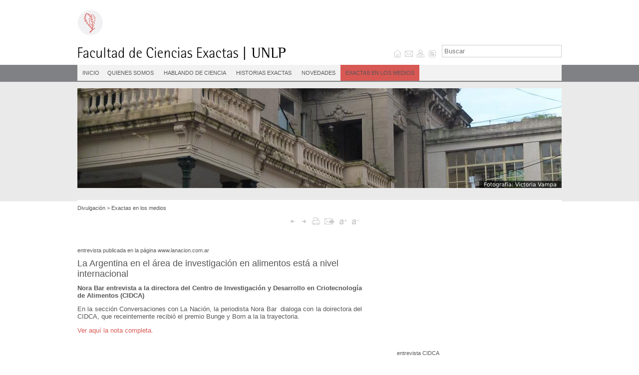

--- FILE ---
content_type: text/html; charset=utf-8
request_url: https://www.exactas.unlp.edu.ar/articulo/2015/6/21/noemi_zaritsky
body_size: 8397
content:
<!DOCTYPE html>
<html lang="es">
<head>

<meta http-equiv="Content-Type" content="text/html; charset=utf-8" />
<meta name="robots" content="index, follow" />
<meta name="keywords" content="CMS, Horizontal, Inicio, Pagina, inicio, Institucional, Ensenanza, Investigacion, Extension, Historia, Gobierno, Áreas, gestion, Dependencias, Departamentos, Estadisticas, Tramites, Docentes, Autoridades, Consejo, Directivo, Consejo, Superior, Alumnos, Docentes, Calendario, Academico, Tramites, Becas, Comedor, Universitario, Bibliotecas, Carreras, Docentes, Secretaria, Academica, Secretaria, Ciencia, Tecnica, Secretaria, Posgrado, Secretaria, Extension, Secretaria, Supervision, Administrativa, Direccion, Economia, Finanzas, Direccion, Operativa, Direccion, Ensenanza, Direccion, Concursos, Direccion, Supervision, Obras, Fundacion, Ciencias, Exactas, Departamento, Ciencias, Biologicas, Departamento, Fisica, Departamento, Matematica, Departamento, Quimica, Posgrado, Cursos, Maestrias, Doctorados, Carreras, Institutos,, Centros, Laboratorios, Centros,, Institutos,, Laboratorio, Grupos, Taller, Mantenimiento, taller, Ingreso, informacion, ingreso, Novedades, convocatorias, Vinculacion, Tecnologica, direccion, vinculacion, Secretaria, secretaria, extension, Secretaria, secretaria, posgrado, Licenciatura, Fisica, Licenciatura, Fisica, Divulgacion, Divulgacion, Cientifica, Aulas, Proyectores, Concursos, Concursos, Promociones, Direccion, Servicios, Sociales, Servicios, Generales, (Intendencia), intendencia, Tramites, Docentes, tramites, personal, Elecciones, elecciones, Consejo, Directivo, Hablando, Ciencia, Historias, Exactas, Novedades, Exactas, medios, Licenciatura, Quimica, Farmacia, farmacia, Licenciatura, Matematica, Licenciatura, Matematicas, Licenciatura, Bioquimica, Licenciatura, Bioquimica, Licenciatura, Biotecnologia, Biologia, Molecular, Licenciatura, Biotecnologia, Biologia, Molecular, Licenciatura, Ciencia, Tecnologia, Alimentos, Licenciatura, Fisica, Medica, Licenciatura, Fisica, Medica, Licenciatura, Óptica, Ocular, Optometria, Licenciatura, Óptica, Ocular, Optometria, Licenciatura, Quimica, Tecnologia, Ambiental, Licenciatura, Quimica, Tecnologia, Ambiental, Resoluciones, Estudio, Estudio, Fisica, Estudio, Estudio, Quimica, Comision, Presupuesto, Comision, Presupuesto, Comision, Ensenanza, Comision, Ensenanza, Comision, Seguimiento, Comision, Seguimiento, Asesora, Higiene, Seguridad, Comision, Asesora, Higiene, Seguridad, Estudios, Inscripcion, Doctorado, Suspension, Doctorado, Defensa, Tesis, Tramitar, Titulo, Historia, Estudio, Tecnicatura, Universitaria, Quimica, Estudio, Estudio, Estudio, Estudio, Estudio, Estudio, Estudio, Premios, Eventos,, Reuniones, Charlas, Direccion, Derechos, Humanos, Comision, sobre, Discapacidad, Todas, Noticias, Divulgacion, Cientifica, Cursos, Área, Biologicas, Cursos, postgrado, biologicas, Cursos, Área, Fisica, Cursos, Postgrado, Área, Fisica, Cursos, Área, Matematica, Cursos, Postagrado, Matematica, Cursos, Área, Quimica, Cursos, Postgrado, Quimica, Cursos, Formacion, General, (Humanistico), Cursos, Postgrado, Otros, Notas, Novedades, Decano, Quienes, Somos, Corresponsales, Contactos, Articulos, Ciclo, Charlas, Lecturas, Recomendadas, Noticias, Ciencia, Reportajes, Historias, Cientificos, Investigaciones, Destacadas, Nuestra, Facultad, Conociendo, Nuestros, Cientificos, cartas, lectores, Enviar, Articulo, Proponer, Charla, Carta, Lector, Tramites, Docentes, Tramites, Docentes, Audios, Videos, pierdas, Cursos, Externos, Gestion, Educativa, Secretaria, Asuntos, Estudiantiles, Relaciones, Internacionales, Servicios, Tecnologicos, Nivel, Servicios, Sociales, Salud, Publica, LIDMA, Investigacion, Integrantes, Publicaciones, Contacto, Links, Noticias, Eventos, Profesores, Ordinarios, Auxiliares, Docentes, Ordinarios, Director, Convenios, Proyectos, Departamento, Redes, Internet, Mesas, Finales, Inscripciones, Cursadas, Actos, Academicos, Tesis, Tesinas, Documentos, Oficiales, Actas, Resoluciones, Integrantes, Ordenanzas, Unidad, Atencion, Violencia, Discriminacion, Tareas, Docentes, LdeSP, Exactas, Laboratorio, Salud, Publica, Politica, Calidad, Áreas, principales, Atencion, paciente, Bioseguridad, Laboratorio, escuela, Equipamiento, Gestion, calidad, Garantia, calidad, Presentaciones, congresos, Testeo, Pacientes, Indicaciones, Derechos, pacientes, Encuesta, sastifaccion, Proyectos, asociados, Ultimas, Noticias, Informes, Tarea, Docente, Libros, Catedra, Tareas, Docente, Inicio, Cedecor, Integrantes, Espacio, Pedagogico, Servicios, Investigacion, Contacto, Inscripciones, Programa, Resumenes, Contacto, Jornadas, Recursos, Documentos, Tutorias, Curso, Ingreso, Agenda, eventos, Contacto, Articulos, inspirarse, escuchar, experimentar, Quienes, somos, Mision, objetivos, Lineas, Trabajo, Programa, Egreso, Trayectorias, Estudiantiles, Bibliotecas, revistas, Libros, Tramites, Seminarios, cursos, talleres, Prorroga, Doctorado, Solicitud, Doctorado, Inicio, Autoridades, Historia, Publicaciones, Tesis, Proyectos, Objetivos, Investigadores, Personal, Apoyo, Tesistas, Preguntas, Frecuentes, Cambio, tesis, Cambio/Incorporacion, Director/Codirector, Seguimiento, tesis, Resoluciones, Habitat, Direccion, Relaciones, Internacionales, Convenios, Descarga, documentos, Salud, Territorio, Museos, Convocatorias, Educacion, Prosecretaria, Habitat, Espacios, Seguros, Novedades, Capacitaciones, Biblioteca, Central, Secretaria, Administrativa, Especializacion, Docencia, Universitaria, Canales, Novedades, Posgrado, Resoluciones, Reglamentos, Cursadas, (REC), 27.275, Contrataciones, Jornadas, Congresos, Donde, Estamos" />
<meta name="language" content="es_AR" />
<meta name="title" content="Exactas-UNLP" />
<meta name="description" content="Choique CMS | Un manejador de contenidos a medida" />
<meta name="title" content="La Argentina en el área de investigación en alimentos está a nivel internacional" /><meta name="description" content="En la secci&oacute;n Conversaciones con La Naci&oacute;n, la periodista Nora Bar&nbsp; dialoga con la doirectora del CIDCA, que receintemente recibi&oacute; el premio Bunge y Born a la la trayectoria.
Ver aqu&iacute; la nota completa.
&nbsp;
&nbsp;" />
<title>
  Exactas-UNLP     - La Argentina en el área de investigación en alimentos está a nivel internacional</title>

<link rel="shortcut icon" href="/images/frontend/favicon.ico" /><link rel="search" type="application/opensearchdescription+xml" href="https://www.exactas.unlp.edu.ar/search-xml" title="Buscar en choiqueCMS" /><link rel="alternate" type="application/rss+xml" href="https://www.exactas.unlp.edu.ar/rss" title="Todas las noticias" /><link rel="alternate" type="application/rss+xml" href="https://www.exactas.unlp.edu.ar/rss/exactas_en_los_medios" title="Noticias de la sección actual" />
<link rel="stylesheet" type="text/css" media="all" href="/section_css/exactas_en_los_medios" />
<script type="text/javascript" src="/js/common.js"></script>
<script type="text/javascript" src="/js/jquery-1.4.2.min.js"></script>
<script type="text/javascript" src="/js/jquery-ui.min.js"></script>
<script type="text/javascript" src="/js/no-conflict.js"></script>
<script type="text/javascript" src="/sfPrototypePlugin/js/prototype.js"></script>
<script type="text/javascript" src="/sfPrototypePlugin/js/scriptaculous.js?load=effects"></script>
<script type="text/javascript" src="/pmLightviewPlugin/js/lightview.js"></script>
<script type="text/javascript" src="/js/slotlets/choique.search.js"></script>
<script type="text/javascript" src="/js/slotlets/jquery.hoverIntent.js"></script>
<script type="text/javascript" src="/js/slotlets/supersubs.js"></script>
<script type="text/javascript" src="/js/slotlets/superfish.js"></script>
<script type="text/javascript" src="/js/slotlets/choique.contextual_menu.js"></script>
<script type="text/javascript" src="/js/slotlets/jquery.loadmask.js"></script>
<script type="text/javascript" src="/js/slotlets/choique.multimedia_gallery.js"></script>
<script type="text/javascript" src="http://w.sharethis.com/button/buttons.js"></script>
<link rel="stylesheet" type="text/css" media="screen" href="/css/frontend/main.css" />
<link rel="stylesheet" type="text/css" media="screen" href="/pmLightviewPlugin/css/lightview.css" />
<link rel="stylesheet" type="text/css" media="screen" href="/css/frontend/slotlet/sl_shortcut.css" />
<link rel="stylesheet" type="text/css" media="screen" href="/css/frontend/slotlet/sl_navigation.css" />
<link rel="stylesheet" type="text/css" media="screen" href="/css/frontend/slotlet/sl_search.css" />
<link rel="stylesheet" type="text/css" media="screen" href="/css/frontend/slotlet/sl_second_level_slotlet.css" />
<link rel="stylesheet" type="text/css" media="screen" href="/css/frontend/slotlet/sl_path.css" />
<link rel="stylesheet" type="text/css" media="screen" href="/css/frontend/slotlet/sl_main_content.css" />
<link rel="stylesheet" type="text/css" media="screen" href="/css/frontend/slotlet/sl_contextual_menu.css" />
<link rel="stylesheet" type="text/css" media="screen" href="/css/frontend/slotlet/multimedia_gallery.css" />
<link rel="stylesheet" type="text/css" media="screen" href="/css/frontend/slotlet/sl_news.css" />
<link rel="stylesheet" type="text/css" media="screen" href="/css/frontend/slotlet/sl_document.css" />
<link rel="stylesheet" type="text/css" media="screen" href="/css/frontend/slotlet/sl_links.css" />
<link rel="stylesheet" type="text/css" media="screen" href="/css/common/social.css" />
</head>
<body class="section-exactas_en_los_medios">
  <div id="wrapper">
    <div class="choique-layout" id="layout_for_exactas_en_los_medios">
<div class="layout_container ">
  
<div class=" slotlet_container" style="width: 430px; float: left;">
  <div class="slotlet shortcut_slotlet_logo">
  <div class="shortcut shortcut_section with-image "><a href="/home"><img alt="Facultad de Ciencias Exactas" title="Facultad de Ciencias Exactas" src="https://www.exactas.unlp.edu.ar/uploads/assets/facultad_de_ciencias_exactas_large.png" /></a></div>
</div>
</div>
<div class=" slotlet_container" style="width: 200px; float: left;">
  &nbsp;
</div>
<div class=" slotlet_container" style="width: 100px; float: left;">
  <div class="slotlet slotlet_navigation">
  <a href="/"><img src="/images/frontend/home.png" alt="Inicio" title="Inicio" /></a>
  <a href="/Contacto"><img src="/images/frontend/mail-big.png" alt="Contacto" title="Contacto" /></a>
  <a href="/MapaDelSitio"><img src="/images/frontend/sitemap.png" alt="Mapa del sitio" title="Mapa del sitio" /></a>
  <a href="/rss/NONE"><img src="/images/frontend/feed.png" alt="RSS" title="RSS" /></a>
</div>
</div>
<div class=" slotlet_container" style="width: 240px; float: left;">
  <div id="separator_slotlet_1769254298" class="slotlet sl_separator" style="height: 90px;">
  &nbsp;
</div><div id="search_slotlet" class="slotlet sl_search_mini">
  <div class="content">
    <form action="/Buscar" method="post" id="search_slotlet_form" class="sl_search_form"><input type="hidden" name="_csrf_token" value="5d34a36e70f691e4ab02d855bee58898" />
      <input type="text" name="query" value="Buscar" id="search_slotlet_query" class="sl_search_query" />
      <input type="image" src="/images/frontend/search-button.png" name="commit" class="sl_search_submit" alt="Buscar" id="search_slotlet_arrow" />
    </form>
  </div>
</div><script type="text/javascript">
//<![CDATA[
  Choique.placeholder('#search_slotlet .sl_search_query', 'Buscar');
//]]>
</script>
</div>
  <div style="clear: both; font-size: 0px; height: 0.1px;"> </div>
</div>
<div class="layout_container bg_menu">
  
<div class=" slotlet_container" style="width: 50px; float: left;">
  <div class="slotlet shortcut_slotlet_HDC">
  <div class="shortcut shortcut_external  "><a href="http://www.exactas.unlp.edu.ar/divulgacion_cientifica">INICIO</a></div>
</div>
</div>
<div class=" slotlet_container" style="width: 920px; float: left;">
  <div class="slotlet second_level_slotlet">
  <ul class="cq_menu sf-menu">
    <li class="cq_item cq_parent">
  <a use_color_block="" class="" title="Quienes Somos" href="/quienes_somos">Quienes Somos</a>
  <ul class="cq_submenu" id="second_level_slotlet_167_children">
  <li class="cq_submenu_item" id="second_level_slotlet_167_grandchildren_father">
  <a use_color_block="" class="" title="Corresponsales" href="/corresponsales">Corresponsales</a>
  
</li><li class="cq_submenu_item cq_parent" id="second_level_slotlet_167_grandchildren_father">
  <a use_color_block="" class="" title="Contactos" href="/contactos_divulgacion">Contactos</a>
  <ul class="cq_sub_submenu" id="second_level_slotlet_167_grandchildren">
  <li class="cq_sub_submenu_item">
  <a use_color_block="" class="" title="Enviar un Artículo" href="/enviar_un_articulo">Enviar un Artículo</a>
</li><li class="cq_sub_submenu_item">
  <a use_color_block="" class="" title="Proponer una Charla" href="/proponer_una_charla">Proponer una Charla</a>
</li><li class="cq_sub_submenu_item">
  <a use_color_block="" class="" title="Carta de Lector" href="/carta_de_lector">Carta de Lector</a>
</li>
</ul>
</li>
</ul>
</li><li class="cq_item cq_parent">
  <a use_color_block="" class="" title="Hablando de Ciencia" href="/hablando_de_ciencia">Hablando de Ciencia</a>
  <ul class="cq_submenu" id="second_level_slotlet_95_children">
  <li class="cq_submenu_item" id="second_level_slotlet_95_grandchildren_father">
  <a use_color_block="" class="" title="Noticias de Ciencia" href="/noticias_de_ciencia">Noticias de Ciencia</a>
  
</li><li class="cq_submenu_item" id="second_level_slotlet_95_grandchildren_father">
  <a use_color_block="" class="" title="Artículos" href="/articulos_divulgacion">Artículos</a>
  
</li><li class="cq_submenu_item" id="second_level_slotlet_95_grandchildren_father">
  <a use_color_block="" class="" title="Ciclo de Charlas" href="/ciclo_de_charlas">Ciclo de Charlas</a>
  
</li><li class="cq_submenu_item" id="second_level_slotlet_95_grandchildren_father">
  <a use_color_block="" class="" title="Lecturas Recomendadas" href="/lecturas_recomendadas">Lecturas Recomendadas</a>
  
</li>
</ul>
</li><li class="cq_item cq_parent">
  <a use_color_block="" class="" title="Historias Exactas" href="/historias_exactas">Historias Exactas</a>
  <ul class="cq_submenu" id="second_level_slotlet_96_children">
  <li class="cq_submenu_item" id="second_level_slotlet_96_grandchildren_father">
  <a use_color_block="" class="" title="Reportajes" href="/reportajes_divulgacion">Reportajes</a>
  
</li><li class="cq_submenu_item" id="second_level_slotlet_96_grandchildren_father">
  <a use_color_block="" class="" title="Historias de Científicos" href="/historias_de_cientificos">Historias de Científicos</a>
  
</li><li class="cq_submenu_item" id="second_level_slotlet_96_grandchildren_father">
  <a use_color_block="" class="" title="Investigaciones Destacadas de Nuestra Facultad" href="/investigaciones_destacadas_exactas">Investigaciones Destacadas de Nuestra Facultad</a>
  
</li><li class="cq_submenu_item" id="second_level_slotlet_96_grandchildren_father">
  <a use_color_block="" class="" title="Conociendo a Nuestros Científicos" href="/conociendo_a_nuestros_cientificos">Conociendo a Nuestros Científicos</a>
  
</li>
</ul>
</li><li class="cq_item cq_parent">
  <a use_color_block="" class="" title="Novedades" href="/novedades">Novedades</a>
  <ul class="cq_submenu" id="second_level_slotlet_97_children">
  <li class="cq_submenu_item" id="second_level_slotlet_97_grandchildren_father">
  <a use_color_block="" class="" title="No te lo pierdas !!!" href="/no_te_lo_pierdas">No te lo pierdas !!!</a>
  
</li><li class="cq_submenu_item" id="second_level_slotlet_97_grandchildren_father">
  <a use_color_block="" class="" title="Audios y Videos" href="/audios_y_videos">Audios y Videos</a>
  
</li><li class="cq_submenu_item" id="second_level_slotlet_97_grandchildren_father">
  <a use_color_block="" class="" title="cartas de lectores" href="/cartas_de_lectores">cartas de lectores</a>
  
</li><li class="cq_submenu_item" id="second_level_slotlet_97_grandchildren_father">
  <a use_color_block="" class="" title="Todas las Noticias de Divulgación Cientifica" href="/todas_las_noticias_de_divulgacion_cientifica">Todas las Noticias de Divulgación Cientifica</a>
  
</li>
</ul>
</li><li class="cq_item">
  <a use_color_block="" class=" selected" title="Exactas en los medios" href="/exactas_en_los_medios">Exactas en los medios</a>
  
</li>
  </ul>
  <div class="cq_end">&nbsp;</div>
</div>

<script type="text/javascript">
//<![CDATA[
jQuery(document).ready(function() {
  jQuery('.second_level_slotlet .cq_menu').supersubs({
    minWidth: 12,
    maxWidth: 27,
    extraWidth: 1
  }).superfish({
    autoArrows: false,
    animation: { opacity: 'show', height: 'show' },
    speed: 'fast'
  });
});
//]]>
</script>
<style type="text/css">

</style>
</div>
  <div style="clear: both; font-size: 0px; height: 0.1px;"> </div>
</div>
<div class="layout_container ">
  
<div class=" slotlet_container" style="width: 99.5%; float: left;">
  &nbsp;
</div>
  <div style="clear: both; font-size: 0px; height: 0.1px;"> </div>
</div>
<div class="layout_container ">
  
<div class=" slotlet_container" style="width: 99.5%; float: left;">
  <div class="slotlet slotlet_banner"><img alt="" title="" src="https://www.exactas.unlp.edu.ar/uploads/assets/banner_edificio_puente_large.png" /></div>
</div>
  <div style="clear: both; font-size: 0px; height: 0.1px;"> </div>
</div>
<div class="layout_container ">
  
<div class=" slotlet_container" style="width: 99.5%; float: left;">
  <div id="separator_slotlet_1769254298" class="slotlet sl_separator" style="height: 20px;">
  &nbsp;
</div>
</div>
  <div style="clear: both; font-size: 0px; height: 0.1px;"> </div>
</div>
<div class="layout_container row_body">
  
<div class=" slotlet_container" style="width: 970px; float: left;">
  <div class="slotlet path"><div><a title="Divulgación" href="/divulgacion_cientifica">Divulgación</a> &gt; <a title="Exactas en los medios" href="/exactas_en_los_medios">Exactas en los medios</a></div></div>
</div>
  <div style="clear: both; font-size: 0px; height: 0.1px;"> </div>
</div>
<div class="layout_container row_body">
  
<div class=" slotlet_container" style="width: 570px; float: left;">
  <div class="slotlet slotlet_main_content"><div id="break-line">
  <div id="top-article-actions" class="article-actions">
    <div class="social_toolbox">
  <span class="st_facebook"></span>
  <span class="st_twitter"></span>
  <span class="st_linkedin"></span>
  <span class="st_googleplus"></span>
</div>
<script type="text/javascript">
  var switchTo5x=false;
  stLight.options({ publisher: '0d36269a-b262-4e43-adac-024a884de904' });
</script><span class="separator">|</span>
    <div class="cq-article-actions">
      <span style="display: none" class="UJS_placeholder" id="UJS_0"></span><span style="display: none" class="UJS_placeholder" id="UJS_1"></span>
      <span style="display: none" class="UJS_placeholder" id="UJS_2"></span><span style="display: none" class="UJS_placeholder" id="UJS_3"></span>
      <span style="display: none" class="UJS_placeholder" id="UJS_4"></span><span style="display: none" class="UJS_placeholder" id="UJS_5"></span>
      <span style="display: none" class="UJS_placeholder" id="UJS_6"></span><span style="display: none" class="UJS_placeholder" id="UJS_7"></span>
      <span style="display: none" class="UJS_placeholder" id="UJS_8"></span><span style="display: none" class="UJS_placeholder" id="UJS_9"></span>
      <span style="display: none" class="UJS_placeholder" id="UJS_10"></span>
      <noscript><a href="/article/printPreview/id/323"><img alt="Imprimir" title="Imprimir" src="/images/frontend/print.png" /></a></noscript>
    </div>
  </div>
</div>
<!-- This part should look like the output of Article::getFullHTMLRepresentation(), from here... -->
<div id="full-html">
    <div class="upper-description"> entrevista publicada en la página www.lanacion.com.ar </div>
    <div class="title">
    La Argentina en el área de investigación en alimentos está a nivel internacional  </div>
  <div class="heading">
    Nora Bar entrevista a la directora del Centro de Investigación y Desarrollo en Criotecnología de Alimentos (CIDCA)  </div>
  <div class="body">
      <div id="article-image">
      <img alt="" title="" src="https://www.exactas.unlp.edu.ar/images/common/video-generic.png" />    </div>
      <p>En la secci&oacute;n Conversaciones con La Naci&oacute;n, la periodista Nora Bar&nbsp; dialoga con la doirectora del CIDCA, que receintemente recibi&oacute; el premio Bunge y Born a la la trayectoria.</p>
<p><a href="http://www.lanacion.com.ar/1802346-noemi-zaritzky-la-argentina-en-el-area-de-investigacion-en-alimentos-esta-a-nivel-internacional" target="_blank">Ver aqu&iacute; la nota completa.</a></p>
<p>&nbsp;</p>
<p>&nbsp;</p>  </div>
</div>
<div class="updated-at">Actualizado el 22/06/2015</div>

<!-- ...to here -->
&nbsp;</div>
</div>
<div class=" slotlet_container" style="width: 70px; float: left;">
  &nbsp;
</div>
<div class=" slotlet_container" style="width: 330px; float: left;">
  <div id="separator_slotlet_1769254298" class="slotlet sl_separator" style="height: 15px;">
  &nbsp;
</div><div id="slotlet_multimedia_gallery_299" class="slotlet slotlet_multimedia_gallery">
  <div class="cq_gallery">
  <div class="cq_tabs"><span class="cq_tab"><a href="#slotlet_multimedia_gallery_299_videos">Video</a></span></div>
  <div class="cq_controls">
  <a href="#previous" onclick="Choique.multimedia_gallery.go(-1); return false;" class="cq_control cq_control_previous"><img src="/images/frontend/cmg_left.png" alt="Anterior" title="Anterior" /></a>
  <a href="#next" onclick="Choique.multimedia_gallery.go(1); return false;" class="cq_control cq_control_next"><img src="/images/frontend/cmg_right.png" alt="Siguiente" title="Siguiente" /></a>
  <img src="/images/frontend/cmg_playing.gif" alt="Reproduciendo" title="Reproduciendo" class="cq_control cq_playback_indicator" style="display: none;" /></div>
  <div id="slotlet_multimedia_gallery_299_videos" class="cq_slideable"><div class="cq_content"><div class="cq_gallery_item cq_gallery_item_content" title="entrevista CIDCA" longdesc=""><iframe src="http://content.jwplatform.com/players/GKvbFdLw-McuLX19l.html" width="320" height="280" frameborder="0" scrolling="auto"></iframe><noscript><div class='no-javascript-error'>Se requiere Javascript, y/o algunos agregados, para mostrar ciertos contenidos en su navegador.</div></noscript></div></div></div>
  <div class="cq_description"><div class="cq_description_title">&nbsp;</div><div class="cq_description_detail"></div></div>
</div>
<script type="text/javascript">
//<![CDATA[
  jQuery(document).ready(function() {
    Choique.multimedia_gallery.create('#slotlet_multimedia_gallery_299 .cq_gallery', {"playbackIndicator":"\/images\/frontend\/cmg_playing.gif","autoStart":false,"indicatorSrc":"\/images\/frontend\/cmg_playing.gif"});
  });
//]]>
</script>
</div>
<style type="text/css">

</style><div class="slotlet news_slotlet_intro">
  <div class="title">
    <a class="rss_icon" href="/feed/news/section/exactas_en_los_medios"><img src="/images/common/rss.png" alt="RSS" title="Canal RSS de novedades" /></a>
    Artículos Anteriores
  </div>
  <div class="content">
    <div class="content-child first child-1"><a title="Exactas integrará la red de laboratorios que diagnosticarán coronavirus " href="/articulo/2020/3/23/exactas_integrara_la_red_de_laboratorios_que_diagnostican_coronavirus">Exactas integrará la red de laboratorios que diagnosticarán coronavirus </a></div><div class="content-child  child-2"><a title="Control de Calidad del aceite de cannabis" href="/articulo/2019/11/21/control_de_calidad_del_aceite_de_cannabis">Control de Calidad del aceite de cannabis</a></div><div class="content-child  child-3"><a title="El vino de la costa y la universidad doblan la apuesta" href="/articulo/2019/4/18/el_vino_de_la_costa_resiste">El vino de la costa y la universidad doblan la apuesta</a></div><div class="content-child  child-4"><a title="Empujan fuera del país a 2 mil científicos con más de diez años de formación" href="/articulo/2019/4/10/empujan_fuera_del_pais_a_2_mil_cientificos_con_mas_de_diez_anos_de_formacion">Empujan fuera del país a 2 mil científicos con más de diez años de formación</a></div><div class="content-child  child-5"><a title="Los movimientos antivacunas: una amenaza para la salud" href="/articulo/2019/3/30/los_movimientos_antivacunas__una_amenaza_para_la_salud">Los movimientos antivacunas: una amenaza para la salud</a></div><div class="content-child  child-6"><a title="&quot;Vi fotos de Barañao reunido con parapsicólogos&quot;" href="/articulo/2018/11/27/_vi_fotos_de_baranao_reunido_con_parapsicologos_">"Vi fotos de Barañao reunido con parapsicólogos"</a></div><div class="content-child  child-7"><a title="Buscan determinar los genes que determinan el color de ojos" href="/articulo/2018/10/14/el_secreto_de_sus_ojos">Buscan determinar los genes que determinan el color de ojos</a></div><div class="content-child  child-8"><a title="Reconocimiento a Juan Martín Giussi" href="/articulo/2018/9/23/juan_martin_giussi">Reconocimiento a Juan Martín Giussi</a></div><div class="content-child  child-9"><a title="El río Luján alcanzado por el peligroso glifosato" href="/articulo/2018/7/11/el_rio_lujan_alcanzado_por_el_peligroso_glifosato">El río Luján alcanzado por el peligroso glifosato</a></div><div class="content-child  child-10"><a title="Científicos, extensión y control ambiental." href="/articulo/2018/7/10/cientificos__extension_y_control_ambiental__mano_a_mano_con_el_decano_de_ciencias_exactas">Científicos, extensión y control ambiental.</a></div>
  </div>
  <div class="footer">
  </div>
</div><div class="slotlet links_slotlet">
  <div class="title">Enlaces</div>
  <div class="content">
    <div class="content-child"><a href="http://www.unlp.edu.ar/" target=_blank>Universidad Nacional de La Plata</a></div><div class="content-child"><a href="http://museo.fisica.unlp.edu.ar/" target=_blank>Museo de Física</a></div><div class="content-child"><a href="http://www.conicet.gov.ar/" target=_blank>CONICET</a></div><div class="content-child"><a href="http://prebi.unlp.edu.ar/" target=_blank>Proyecto de enlace de bibliotecas / PREBI</a></div><div class="content-child"><a href="http://www.daad.org.ar/es/" target=_blank>Servicio Alemán de Intercambio Académico / DAAD</a></div>
  </div>
  <div class="footer">
  </div>
</div>
</div>
  <div style="clear: both; font-size: 0px; height: 0.1px;"> </div>
</div>
<div class="layout_container ">
  
<div class=" slotlet_container" style="width: 99.5%; float: left;">
  <div id="separator_slotlet_1769254298" class="slotlet sl_separator_line" style="height: 10px;">
  &nbsp;
</div>
</div>
  <div style="clear: both; font-size: 0px; height: 0.1px;"> </div>
</div>
<div class="layout_container ">
  
<div class=" slotlet_container" style="width: 500px; float: left;">
  <div id="footer" class="slotlet slotlet_footer">
  2014 | Facultad de Cs. Exactas - Universidad Nacional de La Plata <br> Calle 115 y 47 | Teléfonos: 54 - 221-4226977 / 6979 / 6981 | Telefax: 54 - 221-422-6947 <br> CP(1900) | La Plata - Buenos Aires - Argentina.
</div>
</div>
<div class=" slotlet_container" style="width: 180px; float: left;">
  &nbsp;
</div>
<div class=" slotlet_container" style="width: 290px; float: left;">
  <div class="slotlet shortcut_slotlet">
  <div class="shortcut shortcut_external with-image external-shortcut"><a target="_blank" href="http://www.unlp.edu.ar"><img alt="Logo de la Universidad Nacional de La Plata con la leyenda &quot;Universidad pública y gratuita&quot;." title="Logo de la Universidad Nacional de La Plata con la leyenda &quot;Universidad pública y gratuita&quot;." src="https://www.exactas.unlp.edu.ar/uploads/assets/identidad_unlp_large.png" /></a></div>
</div>
</div>
  <div style="clear: both; font-size: 0px; height: 0.1px;"> </div>
</div></div>  </div>

<script>
  (function(i,s,o,g,r,a,m){i['GoogleAnalyticsObject']=r;i[r]=i[r]||function(){
  (i[r].q=i[r].q||[]).push(arguments)},i[r].l=1*new Date();a=s.createElement(o),
  m=s.getElementsByTagName(o)[0];a.async=1;a.src=g;m.parentNode.insertBefore(a,m)
  })(window,document,'script','//www.google-analytics.com/analytics.js','ga');

  ga('create', 'UA-59464156-1', 'auto');
  ga('send', 'pageview');

</script>

<script>
//  <![CDATA[
jQuery(document).ready(function(){
jQuery('#UJS_0').after('<a href="#" onclick="history.back(); return false;"><img alt="Volver" title="Volver" src="/images/frontend/navigation-back.png" /></a>');jQuery('#UJS_0').remove();
jQuery('#UJS_1').after(' <span class="separator">|</span>');jQuery('#UJS_1').remove();
jQuery('#UJS_2').after('<a href="#" onclick="history.go(1); return false;"><img alt="Adelante" title="Adelante" src="/images/frontend/navigation-forward.png" /></a>');jQuery('#UJS_2').remove();
jQuery('#UJS_3').after(' <span class="separator">|</span>');jQuery('#UJS_3').remove();
jQuery('#UJS_4').after('<a href="#" onclick="popup_window(&quot;/article/printPreview/id/323&quot;,&quot;print_window&quot;); return false;"><img alt="Imprimir" title="Imprimir" src="/images/frontend/print.png" /></a>');jQuery('#UJS_4').remove();
jQuery('#UJS_5').after(' <span class="separator">|</span>');jQuery('#UJS_5').remove();
jQuery('#UJS_6').after('<a href="/article/sendByEmail/id/323/_csrf_token/5d34a36e70f691e4ab02d855bee58898" class="lightview" title="Envio de email::Enviar por email::fullscreen: false, height: 150, width: 200" rel="ajax"><img alt="Enviar por mail" title="Enviar por mail" src="/images/frontend/contact.png" /></a>');jQuery('#UJS_6').remove();
jQuery('#UJS_7').after(' <span class="separator">|</span>');jQuery('#UJS_7').remove();
jQuery('#UJS_8').after('<a href="#" onclick="enlargeText(&quot;full-html&quot;, 5); return false;"><img alt="aumentar" title="aumentar" src="/images/frontend/zoom-plus.png" /></a>');jQuery('#UJS_8').remove();
jQuery('#UJS_9').after(' <span class="separator">|</span>');jQuery('#UJS_9').remove();
jQuery('#UJS_10').after('<a href="#" onclick="enlargeText(&quot;full-html&quot;, -5); return false;"><img alt="disminuir" title="disminuir" src="/images/frontend/zoom-minus.png" /></a>');jQuery('#UJS_10').remove();
 })
//  ]]>
</script></body>
</html>


--- FILE ---
content_type: text/css; charset=utf-8
request_url: https://www.exactas.unlp.edu.ar/section_css/exactas_en_los_medios
body_size: 642
content:
/**
 * Stylesheet holding the colors of "exactas_en_los_medios" section.
 *
 * Use this classes to add section-dependant color schemes to your stylesheets.
 *
 * To add this stylesheet to your layout, put this in the <head> section:
 *
 *   <?php if (isset($section)): ?>
 *     <link rel="stylesheet" type="text/css" media="all" href="<?php echo url_for('@section_css?name='.$section->getName() ?>
" />
 *   <?php endif; ?>
 *
 */

/* Background and foreground colors */
.section-color-bg { background-color: #d85854; }
.section-color-fg { color: #d85854; }

/* Border colors */
.section-color-border-all { border-color: #d85854; }
.section-color-border-t { border-top-color: #d85854; }
.section-color-border-r { border-right-color: #d85854; }
.section-color-border-b { border-bottom-color: #d85854; }
.section-color-border-l { border-left-color: #d85854; }

/* On hover colors */
.section-color-bg-hover:hover { background-color: #d85854; }
.section-color-fg-hover:hover { color: #d85854; }
.section-color-border-all-hover:hover { border-color: #d85854; }
.section-color-border-t-hover:hover { border-top-color: #d85854; }
.section-color-border-r-hover:hover { border-right-color: #d85854; }
.section-color-border-b-hover:hover { border-bottom-color: #d85854; }
.section-color-border-l-hover:hover { border-left-color: #d85854; }

/* Article title */
#full-html .title
{
  color: #d85854;
}


/* Menu segundo nivel */


.second_level_slotlet .cq_menu .cq_submenu,
.second_level_slotlet .cq_menu .cq_submenu .cq_sub_submenu
{
  background-color: rgba(85, 85, 85, .75);
}

.second_level_slotlet .cq_menu:hover > a
{
  background-color: #d85854;
}

.second_level_slotlet .cq_menu a.selected,
.second_level_slotlet .cq_menu:hover > a,
.second_level_slotlet .cq_menu .cq_submenu .cq_submenu_item:hover,
.second_level_slotlet .cq_menu .cq_submenu .cq_submenu_item .cq_sub_submenu .cq_sub_submenu_item:hover
{
  background-color: #d85854;
}

.second_level_slotlet .cq_menu:hover > a,
.second_level_slotlet .cq_menu > a.selected
{
  background-color: rgba(85, 85, 85, .75);
}

.second_level_slotlet .cq_menu a.selected,
.second_level_slotlet .cq_menu .cq_submenu .cq_submenu_item:hover > a,
.second_level_slotlet .cq_menu .cq_submenu .cq_submenu_item .cq_sub_submenu .cq_sub_submenu_item:hover > a
{
  color: #fff;
}




--- FILE ---
content_type: text/css
request_url: https://www.exactas.unlp.edu.ar/css/frontend/main.css
body_size: 2019
content:
body
{
  font-family: Arial, serif;
  font-size: 0.8em;
  padding: 0;
  margin: 0;
  text-align: center;
  background:#fff url('../../images/frontend/bg_body_intro.jpg') repeat-x;
}

body.section-home {
  background:#fff url('../../images/frontend/bg-body.jpg') repeat-x;
}


body.section-divulgacion_cientifica {
  background:#fff url('../../images/frontend/bg-body.jpg') repeat-x;
}

body.section-espacio_pedagogico {
  background:#fff url('../../images/frontend/bg-body.jpg') repeat-x;
}



/* Resultado de las Novedades */


#show_all_search_form h1
{
  font-size:18px;
}


#show_all_search_form h2
{
  font-size:14px;
}


.form-content .form-row
{
  padding:10px 0;
}

#show_all_text, #section_autocomplete_query
{
 border:1px solid #ccc;
 width:90%;
}

#show_all_updated_at_from, #show_all_updated_at_to, #show_all_status
{
 border:1px solid #ccc;
 width:25%;
}

.form-actions .form-actions-child
{
 width:20%;
}


.sl_separator_red
{
  border-top:2px solid #D85954;
}

.bg_menu
{
  background:#f2f2f2;
}


.result-updated-at-text-only
{
  display:none;
}

/* Portada de agenda Home */

.slotlet_main_content_AG #breaking-line
{
  display:none;
}

.slotlet_main_content_AG .line
{ 
  float:left;
  border-bottom:1px solid #f2f2f2;
  width:100%;
}


.slotlet_main_content_AG .template-container.first
{}


.slotlet_main_content_AG .photo-summary
{}

.slotlet_main_content_AG .photo-summary-content img 
{
   max-width:100%;
}

.slotlet_main_content_AG .photo.img-left 
{
   width:100px;
   float:left;
   padding-right:10px;
}


.slotlet_main_content_AG .content
{}

.slotlet_main_content_AG h1.front-title
{
  font-size:12px;
}

.slotlet_main_content_AG .body
{
  text-align: justify;
  color:#555;
  font-size:11px;
}

.slotlet_main_content_AG .more-information-div
{}

.slotlet_main_content_AG .more-information
{
  float: right;
  font-size: 11px;
  font-weight: bold;
  padding: 5px 0px;
}


.slotlet_main_content_AG .show-more
{
  display:none;
}


/* Portada solo texto AG */

.slotlet_main_content_AG .front-content
{ 
  float:left; 
  width: 100% !important;
}

.slotlet_main_content_AG .template-container
{ 
  float:left; 
  width: 100% !important;
}

.slotlet_main_content_AG .template-container.first
{ 
 
}


.slotlet_main_content_AG .body
{
  color:#555;
  text-align:justify;
}



.slotlet_main_content_AG .result-updated-at-text-only
{
 display:none;
}





/* Portada solo texto DC */

.slotlet_main_content_dc .line 
{ 
  float:left;
  margin-bottom:4%;
}

.slotlet_main_content_dc .front-content
{ 
  float:left; 
}

.slotlet_main_content_dc .template-container
{ 
  float:left; 
  width: 30% !important;
  padding-left: 5%;
}

.slotlet_main_content_dc .template-container.first
{ 
  padding-left:0;
}


.slotlet_main_content_dc .text-only

{ 
   
}

.slotlet_main_content_dc .text-only-container
{}

.slotlet_main_content_dc h1.front-title
{
  font-size:17px;
  color:#555;
}

.slotlet_main_content_dc .body
{
  color:#555;
  text-align:justify;
}


.slotlet_main_content_dc .more-information-div
{
    margin:10px 0;
}

.slotlet_main_content_dc .more-information
{
  color:#555;
  font-weight:bold;
  font-size:11px;
  text-align:right;
  float:right;
}

.slotlet_main_content_dc .result-updated-at-text-only
{
  display:none;
}




/* Portada DC imagen top */

.slotlet_main_content_dc .photo-over-text .photo-over-text-container img 
{
   width:100%;
   height:180px;
}

.slotlet_main_content_dc .photo 
{
   margin: 0 auto 0 auto;
}

.slotlet_main_content_dc .front-title
{
  font-size:14px;
  color:#555;
}

.slotlet_main_content_dc #breaking-line 
{
 display: none;
}


/* Portada solo texto para interiores*/

.slotlet_main_content .line 
{ 
 width: 100% !important;
}

.slotlet_main_content .front-content
{ 
  float:left; 
  width: 100% !important;
}

.slotlet_main_content .template-container
{ 
  width: 100% !important;
  border-top:1px solid #eee;
  padding-top:10px;
}

.slotlet_main_content .template-container.first
{ 
  padding-left:0;
}


.slotlet_main_content .text-only

{ 
   
}

.slotlet_main_content .text-only-container
{}

.slotlet_main_content h1.front-title
{
  font-size:18px;
  color:#555;
  margin:0;
  padding:0;
}

.slotlet_main_content .body
{
  color:#555;
  text-align:justify;
}


.slotlet_main_content .more-information-div
{
    margin:10px 0;
}

.slotlet_main_content .more-information
{
  color:#999;
  font-weight:bold;
  font-size:11px;
}






/* Portada solo texto TN */

.slotlet_main_content_TN .line 
{ 
  float:left;
}

.slotlet_main_content_TN .front-content
{ 
  float:left; 
}

.slotlet_main_content_TN .template-container
{ 
  float:left; 
  width: 100% !important;
}

.slotlet_main_content_TN .template-container.first
{ 
  padding-left:0;
}


.slotlet_main_content_TN .text-only
{ 
   
}

.slotlet_main_content_TN .text-only-container
{ 
  margin-top: 20px; 
}

.slotlet_main_content_TN h1.front-title
{
  font-size:12px;
  color:#555;
}

.slotlet_main_content_TN .body
{
  color:#555;
  text-align:justify;
}

.slotlet_main_content_TN .photo.img-left img
{ 
  width: 20%;
  float: left;
  margin-right: 20px;
}

.slotlet_main_content_TN .more-information-div
{
    margin:5px 0;
}

.slotlet_main_content_TN .more-information
{
  color:#555;
  font-weight:bold;
  font-size:11px;
  text-align:right;
  float:right;
}


.slotlet_main_content_TN .result-updated-at-text-only
{
  display:none;
}


.sl_agenda .title {
   background:#FFFFFF;
   color: #FFFFFF;
   font-size: 220px;
   font-weight: bold;
   padding: 2px 6px;
   text-align: right;
   text-transform: uppercase;
   vertical-align: middle;
}



.sl_separator_line
{
  border-top: 1px solid #D9DADB;
}


a
{
  color: #333;
  text-decoration: none;
}

a:hover
{
  text-decoration: underline;
  background:none !important;
  color:#999;
}

a img
{
  border: 0;
}

#wrapper
{
  margin:auto;
  text-align: left;
  width: 970px;
}

#footer
{
  padding:20px 0px;
  text-align:left;
  font-size:11px;
  color: #555;
}

.row_banner
{
  background:#444;
  padding-top:5px;
}

.row_menu{
  background:#144;
}

.row_body
{
  background:#fff;
}

.row_path
{
  margin:10px 0px 2px 0px;
}

.sl_separator_left
{
  float:left;
  width:100%;
}

.row_background
{
  background:#fff url('../../images/frontend/bg-line.jpg') bottom no-repeat;
  padding-bottom:10px;
}

.row_footer
{
  background:#fff;
}

.row_dpto 
{
  background:#808185;
}




/* Portada Agenda Home 

.text-only {
float:left;
text-align:left;
}


.text-only h1.front-title {
  padding:0;
  font-size:12px;
  font-weight:bold;
}

.text-only h1.front-title a{
  font-family: arial, sans-serif;
  text-decoration:none;
}
 
.text-only-container {
  padding:0 ;
  border-bottom: 1px solid #ccc;
}


.more-information-div {
margin:0;
padding:0;
width:100%;
color:#ccc;
}

*/

/* resultado de busqueda */

.fields_container ul {
  list-style: none;
}

.search-heading
{
  padding:20px 0;
  font-weight:bold;
}

#search-result {
    padding: 5px 0px;
    font-family: arial,sans-serif;
}

.result-title a
{
  color:#D85954;
}

.choique_search_query {
  border:1px solid #ccc;
  width:300px;
  padding:5px;
}

.bg-menu-dc
{
  background:#f2f2f2;
  width:100%;
  height:34px;
}








/* Portada EP imagen top */


.slotlet_main_content_ep .line 
{ 
  float:left;
  margin-bottom:4%;
}

.slotlet_main_content_ep .front-content
{ 
  float:left; 
}

.slotlet_main_content_ep .template-container
{ 
  float:left; 
  width: 47.5% !important;
  padding-left: 5%;
}

.slotlet_main_content_ep .template-container.first
{ 
  padding-left:0;
}


.slotlet_main_content_ep .text-only

{ 
   
}

.slotlet_main_content_ep .text-only-container
{}

.slotlet_main_content_ep h1.front-title
{
  font-size:17px;
  color:#555;
}

.slotlet_main_content_ep .body
{
  color:#555;
  text-align:justify;
}


.slotlet_main_content_ep .more-information-div
{
    margin:10px 0;
}

.slotlet_main_content_ep .more-information
{
  color:#555;
  font-weight:bold;
  font-size:11px;
  text-align:right;
  float:right;
}

.slotlet_main_content_ep .result-updated-at-text-only
{
  display:none;
}



.slotlet_main_content_ep .photo-over-text .photo-over-text-container img 
{
   width:100%;
   height:180px;
}

.slotlet_main_content_ep .photo 
{
   margin: 0 auto 0 auto;
}

.slotlet_main_content_ep .front-title
{
  font-size:14px;
  color:#555;
}

.slotlet_main_content_ep #breaking-line 
{
 display: none;
}



--- FILE ---
content_type: text/css
request_url: https://www.exactas.unlp.edu.ar/css/frontend/slotlet/sl_navigation.css
body_size: 92
content:
.slotlet_navigation
{
  margin-top:100px;
}

.slotlet_navigation a
{
  margin-left: .25em;
}

--- FILE ---
content_type: text/css
request_url: https://www.exactas.unlp.edu.ar/css/frontend/slotlet/sl_path.css
body_size: 132
content:
.path
{
  text-align: left;
  color: #555;
  font-size:11px;
  margin:10px 0;
}

.path a
{
  text-decoration: none;
  color: #555;
}

--- FILE ---
content_type: text/css
request_url: https://www.exactas.unlp.edu.ar/css/frontend/slotlet/sl_main_content.css
body_size: 1267
content:
.slotlet_main_content
{
  text-align: justify;
}

#full-html .title,
.slotlet_main_content .title
{
  font-size:18px;
  text-align: left;
  font-weight: normal;
  color:#555;
  margin-bottom:10px;
}

#full-html .upper-description,
.slotlet_main_content .upper-description
{
  font-size:11px;
  color: #555;
  padding: 10px 0px;
}


#full-html .heading,
.slotlet_main_content .heading
{
  font-size: 13px;
  font-weight:bold;
  color: #555;
}

#full-html .body,
.slotlet_main_content .body
{
  color:#555;
}

.slotlet_main_content a
{
  color: #D85954;
}

.slotlet_main_content a:hover
{
  color: #ccc !important;
}

#break-line
{
    display: block;
    float: left;
    margin-bottom: 20px;
    width: 100%;
}

#article-image
{
  display:none;
}



.slotlet_main_content .updated-at
{
  font-size: 75%;
  text-align: right;
  color: #555;
}

.slotlet_main_content .article-actions
{
  text-align: right;
  float: right;
  width: 100%;
  margin-bottom: 20px;
}

.slotlet_main_content .article-actions .separator
{
  display: none;
}

.slotlet_main_content .article-actions .cq-article-actions
{
  padding: .25em;
  display: inline-block;
}

.slotlet_main_content .article-actions .cq-article-actions a
{
  padding: 0;
  margin: 0 0 0 .25em;
}

.slotlet_main_content .article-actions .cq-article-actions img
{
  vertical-align: middle;
}

/* estilos del editor */
.slotlet_main_content .body .subtitle
{
	font-size: 110%;
	font-weight: bold;
	color: #666;
	font-style: normal;
}

.slotlet_main_content .body .paragraph
{
}

.slotlet_main_content .body .epigraph
{
	font-size: 100%;
	font-weight: normal;
	text-align: left;
	color: #000;
	font-style: normal;
}


/*resultado de busqueda agenda*/

.events_search_item .title
{
	display:list-item;
        list-style:square none !important;
	font-family:arial,sans-serif;
	font-size:11px;
	margin:0;
	padding:0;
	text-align:left;
	text-transform:uppercase;
	margin-top:10px;
}

.events_search_item_count
{
	color:#333333;
	font-size:11px;
	padding:10px 0 10px 120px;
	font-weight:bold;
}

.obfuscated
{
  unicode-bidi: bidi-override;
  direction: rtl;
}

/* Todas las noticias */
.slotlet_main_content .show-more
{
  text-align: right;
  margin-top: 2em;

}

.slotlet_main_content .show-more a
{
  color: #eee;
  background: #444;
  padding: 3px;
  margin: -3px;
  text-shadow: -1px -1px #111;
  border-radius: 3px;
  -moz-border-radius: 3px;
  -webkit-border-radius: 3px;
  box-shadow: 0 0 5px #444;
}

/* Formulario de contacto */
#contact_form
{
  padding:0;
  margin:40px 0;
}

#contact_form_container
{
  border-radius: 3px;
  -moz-border-radius: 3px;
  -webkit-border-radius: 3px;
}

#contact_form_container h1
{
  font-size:14px;
  font-weight: bold;
}

#contact_form_container h2
{
  font-size: 90%;
  margin: 0;
  padding:0;
  font-weight: normal;
  color: #555;
}

#contact_form_container form.contact-form
{
  margin:0;
}

#contact_form_container form.contact-form .form-row
{
  font-size: 90%;
  padding:5px 0;
}

#contact_form_container form.contact-form .form-row .form-error-msg
{
  margin-left: 7em;
  padding: 0;
  color: #8b1a00;
}

#contact_form_container form.contact-form .form-row label
{
  float: left;
  width: 7em;
}

#contact_form_container form.contact-form .form-row input,
#contact_form_container form.contact-form .form-row textarea
{
    border: 1px solid #CCCCCC;
    color: #999;
    font-family: inherit;
    font-size:12px;
    padding: 4px;
    width:98%;
}

#contact_form_container form.contact-form .form-row input:focus,
#contact_form_container form.contact-form .form-row textarea:focus
{
  color: #000;
}

#contact_form_container form.contact-form .form-row textarea
{
  height: 10em;
}

#contact_form_container form.contact-form .form-actions
{
  text-align: right;
  padding:4px 0px;
  width:100%;
}

#contact_form_container form.contact-form .form-actions input 
{
    background:#f2f2f2;
    border:1px solid #ccc;
    color: #000;
    font-family: arial,helvetica;
    font-size: 11px;
    padding:5px;
    font-weight: bold;
    text-transform: uppercase;
}


--- FILE ---
content_type: text/css
request_url: https://www.exactas.unlp.edu.ar/css/frontend/slotlet/sl_links.css
body_size: 530
content:
.links_slotlet{
	padding:0;
	margin-bottom:10px;
}

.links_slotlet .title{
	text-align: left;
	font-family: arial, sans-serif;
	font-size: 14px;
	font-weight: bold;
	padding:10px 0;
	margin:0;
	border-bottom:1px solid #ccc;
	color:#555;
}

.links_slotlet .content{
	text-align: left;
	padding:10px 0;
	
}

.links_slotlet .content .content-child
{
	padding:0;
	display:list-item;
    list-style:square inside none !important;
	color:#333;
}

.links_slotlet .content .content-child a
{
	text-transform:none;
	text-decoration:none;
}

--- FILE ---
content_type: application/x-javascript
request_url: https://www.exactas.unlp.edu.ar/js/slotlets/choique.multimedia_gallery.js
body_size: 2401
content:
if (typeof(Choique) === 'undefined')
{
  Choique = {};
}

Choique.ordered_set = {
  current: null,
  
  elements: [],

  create: function() {
    this.elements = [];
    this.current  = null;

    return this;
  },

  includes: function(element) {
    return (-1 != jQuery.inArray(element, this.elements));
  },

  setAll: function(elements) {
    this.elements = jQuery.isArray(elements) ? elements : jQuery.makeArray(elements);
    this.reset();

    return this;
  },

  push: function(element) {
    if (!this.includes(element))
    {
      this.elements.push(element);
    }

    return this;
  },

  shift: function() {
    if (!this.empty())
    {
      return this.elements.shift();
    }

    return null;
  },

  pop: function() {
    if (!this.empty())
    {
      return this.elements.pop();
    }

    return null;
  },

  empty: function() {
    return (this.size() == 0);
  },

  atEnd: function() {
    return (this.current == this.size() - 1)
  },

  atBeginning: function() {
    return (this.current == 0);
  },
  
  size: function() {
    return this.elements.length;
  },

  reset: function() {
    this.current = 0;
    
    return this;
  },

  next: function() {
    if (this.atEnd())
    {
      this.reset();
    }
    else
    {
      this.current++;
    }

    return this.get();
  },

  previous: function() {
    if (this.atBeginning())
    {
      this.current = this.size() - 1;
    }
    else
    {
      this.current--;
    }

    return this.get();
  },
  
  get: function() {
    if (this.current !== null)
    {
      return this.elements[this.current];
    }
    
    return null;
  }
};

Choique.multimedia_gallery = {
  options: {
    effectDelay:          5000,      // Interval in milliseconds between cycles
    effectDuration:       500,       // Duration of the cycling effect
    autoStart:            false,     // Boolean value indicating if cycling should start on user interaction and/or init
    initialTabIndex:      0,         // Zero-based index for the tab to display at init
    indicatorSrc:         null       // Source url of the indicator image
  },

  set: Choique.ordered_set.create(),
  
  last: null,

  interval_id: null,

  overlay_div: null,

  create: function(selector, options) {
    this.options = jQuery.extend(
      this.options,
      options,
      { selector: selector }
    );

    this.overlay(false);
    this.registerTabs();
    this.showInitialTab();

    return this;
  },

  root: function() {
    return jQuery(this.options.selector);
  },

  selectedTab: function() {
    return jQuery('a.cq_selected_tab', this.root());
  },

  registerTabs: function() {
    var cmg = this;

    this.root().find('.cq_tabs a').click(function() {
      var tab = jQuery(this);

      if (!tab.hasClass('cq_selected_tab'))
      {
        cmg.showTab(tab);
      }

      return false;
    });

    return this;
  },

  showInitialTab: function() {
    if (false !== this.options.initialTabIndex)
    {
      this.showTab(this.root().find('.cq_tabs a:eq(' + this.options.initialTabIndex + ')'));
    }

    return this;
  },

  workingSet: function(elements) {
    this.set.setAll(elements);

    if (this.set.size() < 2)
    {
      this.previousButton().hide();
      this.nextButton().hide();
      this.playButton().hide();
      this.pauseButton().hide();
    }
    else
    {
      this.previousButton().show();
      this.nextButton().show();
      this.playButton().show();
      this.pauseButton().show();

      if (!this.previousButton().attr('cqpositioned'))
      {
        // WebKit-based browsers hack: they position the arrow wrong
        if (jQuery.browser.webkit)
        {
          var offset = '39 15';
        }
        else
        {
          var offset = '0 0';
        }

        this.previousButton().position({ my: 'left center', at: 'left center', of: this.options.selector, offset: offset }).attr('cqpositioned', '1');
      }

      if (!this.nextButton().attr('cqpositioned'))
      {
        // WebKit-based browsers hack: they position the arrow wrong
        if (jQuery.browser.webkit)
        {
          var offset = '7 15';
        }
        else
        {
          var offset = '0 0';
        }

        this.nextButton().position({ my: 'right center', at: 'right center', of: this.options.selector, offset: offset }).attr('cqpositioned', '1');
      }
    }

    return this;
  },

  previousButton: function() {
    return this.root().find('.cq_control_previous');
  },

  nextButton: function() {
    return this.root().find('.cq_control_next');
  },

  playButton: function() {
    return this.root().find('.cq_control_play');
  },

  pauseButton: function() {
    return this.root().find('.cq_control_pause');
  },

  elements: function() {
    return this.targetOf(this.selectedTab()).find('.cq_content .cq_gallery_item');
  },

  current: function() {
    return jQuery(this.set.get());
  },

  next: function() {
    this.last = this.current();
    
    return this.set.next();
  },

  previous: function() {
    this.last = this.current();

    return this.set.previous();
  },

  stop: function(leave_interval) {
    leave_interval = leave_interval || false;

    if (null !== this.current())
    {
      this.current().stop(true);
    }

    if (!leave_interval && this.interval_id || this.set.size() < 2)
    {
      clearInterval(this.interval_id);

      this.interval_id = null;

      this.indicator().hide();
    }

    return this;
  },

  show: function() {
    if (null !== this.last)
    {
      this.hideElement(this.last);

      this.last = null;
    }

    var cmg = this;

    this.current()
      .css('z-index','auto')
      .delay(this.options.effectDuration)
      .fadeTo(this.options.effectDuration, 1, function() {
        cmg.centerElement(cmg.current());
      })
    ;
    
    this.updateDescription();
    return this;
  },

  hideElement: function(element) {
    if (undefined === element)
    {
      element = this.current();
    }

    element.fadeTo(this.options.effectDuration, 0, function(){ 
      element.css('z-index',-1);
    });
    return this;
  },

  hide: function() {
    var cmg = this;

    jQuery('.cq_tabs a', this.root()).each(function() {
      var tab = jQuery(this).removeClass('cq_selected_tab');
      
      cmg.targetOf(tab).hide();
    });

    return this;
  },

  go: function(direction, leave_interval) {
    this.stop(leave_interval);


    if (direction == -1)
    {
      this.previous();
    }
    else if (direction == 1)
    {
      this.next();
    }

    if (!this.current().attr('cqpositioned'))
    {
      this.overlay();
    }

    this.show();

    return this;
  },

  targetOf: function(tab) {
    return jQuery(tab.attr('href'));
  },

  updateDescription: function() {
    var description = '<div class="cq_description_title">' + this.current().attr('title') + '</div><div class="cq_description_detail">' + this.current().attr('longdesc') + '</div>'

    this.root().find('.cq_description').html(description);

    return this;
  },

  select: function(tab) {
    this.targetOf(tab).show();

    tab.addClass('cq_selected_tab');

    return this;
  },

  centerElement: function(element) {
    if (!element.attr('cqpositioned'))
    {
      this.overlay();

      element
        .position({
          my: 'center',
          at: 'center',
          of: this.selectedTab().attr('href')
        })
        .attr('cqpositioned', '1')
      ;
    }

    return this;
  },

  overlay: function(timeout) {
    this.root().mask('Cargando...');

    if (false !== timeout)
    {
      setTimeout('Choique.multimedia_gallery.unoverlay();', 1000);
    }
  },

  unoverlay: function() {
    this.root().unmask();
  },

  showTab: function(tab) {
    this
      .stop()
      .hide()
      .select(tab)
      .workingSet(this.elements().hide())
      .show();

    if (this.options.autoStart)
    {
      this.play();
    }

    return this;
  },

  play: function() {
    if (this.set.size() >= 2)
    {
      this.options.autoStart = true;

      if (null === this.interval_id)
      {
        this.interval_id = setInterval('Choique.multimedia_gallery.cycle()', this.options.effectDelay);
      }

      this.indicator().show();
    }

    return this;
  },

  pause: function() {
    this.stop();

    this.options.autoStart = false;

    return this;
  },

  cycle: function() {
    this.go(1, true);

    return this;
  },

  indicator: function() {
    return this.root().find('.cq_playback_indicator');
  }
};
